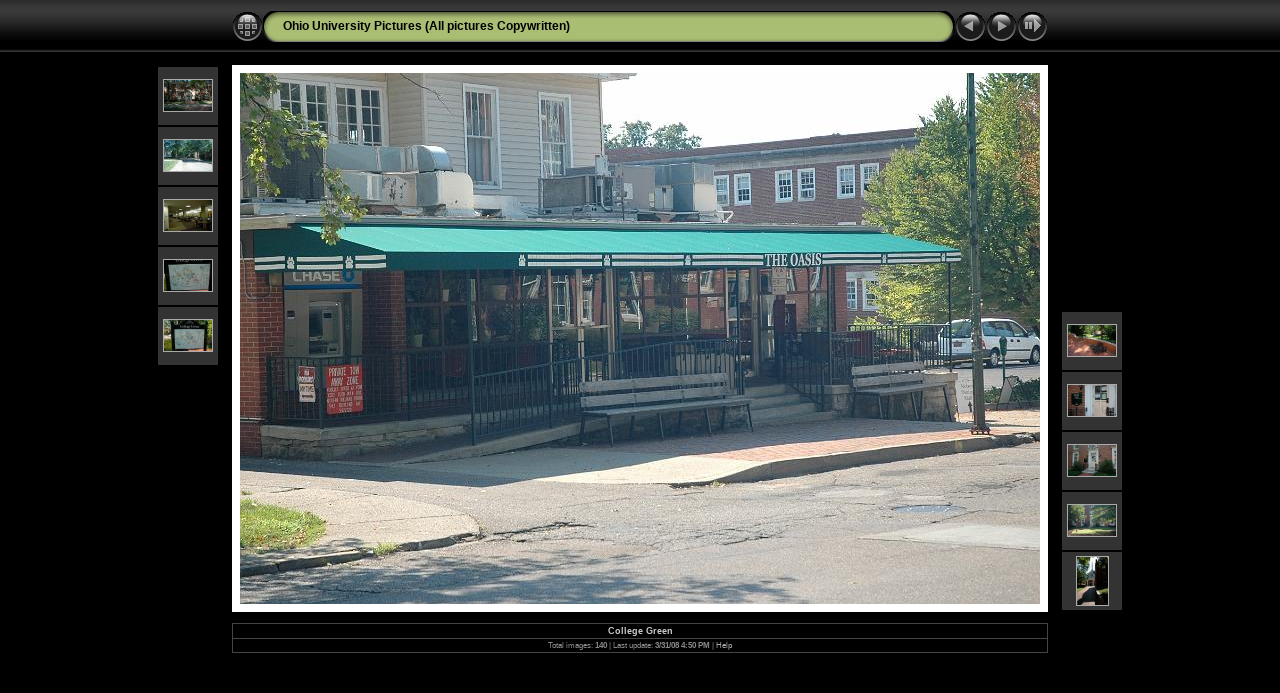

--- FILE ---
content_type: text/css
request_url: https://ohiobobcat.com/res/styles.css
body_size: -34
content:
body {
	font-family: Verdana, Arial, sans-serif;
	font-size: 10px;
	color: #AAAAAA;
	background-color: #000000;
	margin: 0px;
	padding: 0px;
}

a:link {
	text-decoration: none;
 	color: #AAAAAA;
}

a:visited {
	text-decoration: none;
	color: #AAAAAA;
}

a:hover {
	text-decoration: none;
	color: #FFFFFF;
}

.current {
	font-weight: bold;
 	color: #AAAAAA;
	background-color: #666666;
}

.cthumb {
	background-color: #666666;
	border: 1px solid #666666;
}

.thumb {
	background-color: #333333;
	border: 1px solid #666666;
}

.image { border: 1px solid #aaaaaa;}
a:link .image {  border-color: #aaaaaa;}
a:visited .image {  border-color: #aaaaaa;}
a:hover .image { border-color: #ffffff;}

.mthumb { border: 1px solid #aaaaaa;}
a:link .mthumb {  border-color: #aaaaaa;}
a:visited .mthumb {  border-color: #aaaaaa;}
a:hover .mthumb { border-color: #ffffff;}

.slideImage { border-width: 8px; border: 8px solid; border-color: #ffffff;}
a:link .slideImage { border-color: #ffffff;}
a:visited .slideImage { border-color: #ffffff;}

.title {
	font-size: 120%;
	font-weight: bold;
	color: #000000;
}

.title a:link {
	text-decoration: none;
	color: #000000;
}

.title a:visited {
	text-decoration: none;
	color: #000000;
}

.title a:hover {
	text-decoration: none;
	color: #ffffff;
}

.infotable {
	border: 1px solid #444444;
	border-collapse: collapse;
}

.infotable td {
	border: 1px solid #444444;
}

.infotable table {
	border-collapse: separate;
}

.infotable table td {
	border: 0px;
}

.dirname {
	font-size: 100%;
	font-weight: bold;
	color: #AAAAAA;
}

.comment {
	color: #CCCCCC;
	font-weight: bold;
	font-size: 100%;
}

.smalltxt {
	color: #888888;
	font-size: 90%;
}

.xsmalltxt {
	color: #888888;
	font-size: 80%;
}

.newlabel {
	font-size: 70%;
	font-weight: bold;
	color: #EEEEEE;
	background-color: #558800;
}